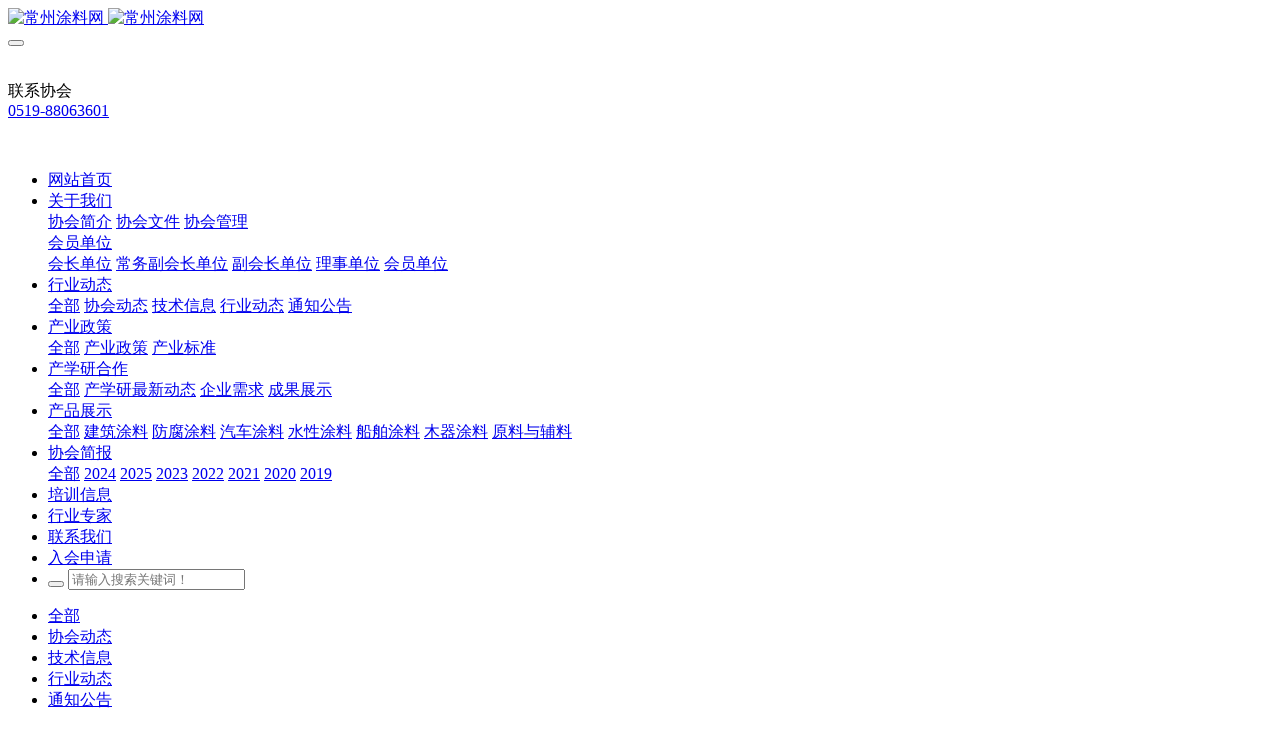

--- FILE ---
content_type: text/html;charset=UTF-8
request_url: https://www.cztl.com.cn/news1/shownews.php?id=21165
body_size: 8550
content:
<!DOCTYPE HTML>
<html class="oxh met-web" >
<head>
<meta charset="utf-8">
<meta name="renderer" content="webkit">
<meta http-equiv="X-UA-Compatible" content="IE=edge,chrome=1">
<meta name="viewport" content="width=device-width,initial-scale=1.0,maximum-scale=1.0,minimum-scale=1.0,user-scalable=0,minimal-ui">
<meta name="format-detection" content="telephone=no">
<title>中国防腐涂料产业的发展态势-常州涂料网</title>
<meta name="description" content="中国防腐涂料产业的发展态势">
<meta name="keywords" content="常州涂料协会">
<meta name="generator" content="MetInfo 7.5.0" data-variable="../|cn|cn|mui277|2|319|21165" data-user_name="">
<link href="../favicon.ico?1609137402" rel="shortcut icon" type="image/x-icon">
<link rel="stylesheet" type="text/css" href="../public/web/css/basic.css?1633998610">
<link rel="stylesheet" type="text/css" href="../templates/mui277/cache/shownews_cn.css?1764968160">
<style>
body{
    background-color:#ffffff !important;font-family: !important;}
h1,h2,h3,h4,h5,h6{font-family: !important;}
</style>
<script>(function(){var t=navigator.userAgent;(t.indexOf("rv:11")>=0||t.indexOf("MSIE 10")>=0)&&document.write("<script src=\"../public/plugins/html5shiv.min.js\"><\/script>")})();</script>
</head>
<!--[if lte IE 9]>
<div class="text-xs-center m-b-0 bg-blue-grey-100 alert">
    <button type="button" class="close" aria-label="Close" data-dismiss="alert">
        <span aria-hidden="true">×</span>
    </button>
    你正在使用一个过时的浏览器。请升级你的浏览器，以提高您的体验。</div>
<![endif]-->
<body >
            <body class="met-navfixed">
    <header class='met-head navbar-fixed-top' m-id='1' m-type='head_nav'>
    <nav class="navbar navbar-default box-shadow-none head_nav_met_28_3_1">
        <!-- 顶部区块 -->
        <!-- 中部区块 -->
        <div class="    contentbg     ">
            <div class="container nav-top">
                <div class="row">
                    <div class="clearfix">
                                                        <h3 hidden>常州涂料网</h3>
                                                <!-- logo -->
                        <div class="navbar-header pull-xs-left">
                            <a href="../" class="met-logo vertical-align block pull-xs-left" title="常州涂料网">
                                <div class="vertical-align-middle">
                                    <img src="../upload/202012/1609119395.png" alt="常州涂料网" class="hidden-sm-down">
                                    <img src="../upload/202012/1609119518.png" alt="常州涂料网" class="hidden-md-up">
                                </div>
                            </a>
                        </div>
                                                                                                            <!-- logo -->
                        <button type="button" class="navbar-toggler hamburger hamburger-close collapsed p-x-5 head_nav_met_28_3_1-toggler" data-target="#head_nav_met_28_3_1-collapse" data-toggle="collapse">
                            <span class="sr-only"></span>
                            <span class="hamburger-bar"></span>
                        </button>

                        <!-- 会员注册登录 -->
                                            <div class="eco_header pull-right hidden-xs hidden-sm">
                        <div class="top-info">
                            <div class="langinfo">
                                                                                                        <div class="tellbox     marginT">
                                  <div class="icon-box"> <img src="../upload/202102/1613959569.png" alt=""></div>
                                  <div class="content-box">
                                    <p>
                                        <a title="联系协会" class="titlea">联系协会</a><br>
                                        <span>
                                            <a href="tel:0519-88063601" rel="nofollow" target="_blank">0519-88063601</a>
                                        </span>
                                    </p>
                                  </div>
                              </div>
                            </div>
                              <div class="weixinbox">
                                <img src="../upload/202012/1609119923.jpg" alt="">
                              </div>
                            </div>
                        </div>
                    </div>
                </div>
            </div>
        </div>
                <!-- 会员注册登录 -->

                <!-- 导航 -->
                <div class="fullnav collapse navbar-collapse navbar-collapse-toolbar p-0" id="head_nav_met_28_3_1-collapse">
                    <div class="container">
                        <div class="row">
                    <ul class="nav navbar-nav navlist clearfix">
                        <li class='nav-item'>
                            <a href="../" title="网站首页" class="nav-link
                                                            ">网站首页</a>
                        </li>
                                                                            <li class="nav-item dropdown m-l-">
                                                            <a
                                href="../news/news.php?class1=302"
                                target='_self'                                title="关于我们"
                                class="nav-link dropdown-toggle "
                                data-toggle="dropdown" data-hover="dropdown"
                            >
                                <span style=''>关于我们</span></a>
                            <div class="dropdown-menu two-menu">
                                                                                                                                        <a href="../about/show.php?id=310" target='_self' title="协会简介" class='dropdown-item navlist-2 hassub '>    <span style=''>协会简介</span></a>
                                                                                                                                    <a href="../news/news.php?class2=314" target='_self' title="协会文件" class='dropdown-item navlist-2 hassub '>    <span style=''>协会文件</span></a>
                                                                                                                                    <a href="../news/news.php?class2=313" target='_self' title="协会管理" class='dropdown-item navlist-2 hassub '>    <span style=''>协会管理</span></a>
                                                                                                                                    <div class="dropdown-submenu ">
                                    <a href="../news/news.php?class2=429" target='_self' class="dropdown-item navlist-2 ">    <span style=''>会员单位</span></a>
                                    <div class="dropdown-menu animate">
                                                                                    <a href="../news/news.php?class3=424" target='_self' class="dropdown-item " >    <span style=''>会长单位</span></a>
                                                                                    <a href="../news/news.php?class3=425" target='_self' class="dropdown-item " >    <span style=''>常务副会长单位</span></a>
                                                                                    <a href="../news/news.php?class3=426" target='_self' class="dropdown-item " >    <span style=''>副会长单位</span></a>
                                                                                    <a href="../news/news.php?class3=428" target='_self' class="dropdown-item " >    <span style=''>理事单位</span></a>
                                                                                    <a href="../news/news.php?class3=436" target='_self' class="dropdown-item " >    <span style=''>会员单位</span></a>
                                                                            </div>
                                </div>
                                                                                            </div>
                        </li>
                                                                                                    <li class="nav-item dropdown m-l-">
                                                            <a
                                href="../news1/news.php?class1=303"
                                target='_self'                                title="行业动态"
                                class="nav-link dropdown-toggle active"
                                data-toggle="dropdown" data-hover="dropdown"
                            >
                                <span style=''>行业动态</span></a>
                            <div class="dropdown-menu two-menu">
                                                                    <a href="../news1/news.php?class1=303" target='_self' title="全部" class='dropdown-item nav-parent hidden-lg-up'>全部</a>
                                                                                                                                    <a href="../news1/news.php?class2=316" target='_self' title="协会动态" class='dropdown-item navlist-2 hassub '>    <span style=''>协会动态</span></a>
                                                                                                                                    <a href="../news1/news.php?class2=317" target='_self' title="技术信息" class='dropdown-item navlist-2 hassub '>    <span style=''>技术信息</span></a>
                                                                                                                                    <a href="../news1/news.php?class2=319" target='_self' title="行业动态" class='dropdown-item navlist-2 hassub active'>    <span style=''>行业动态</span></a>
                                                                                                                                    <a href="../news1/news.php?class2=318" target='_self' title="通知公告" class='dropdown-item navlist-2 hassub '>    <span style=''>通知公告</span></a>
                                                                                            </div>
                        </li>
                                                                                                    <li class="nav-item dropdown m-l-">
                                                            <a
                                href="../news2/news.php?class1=304"
                                target='_self'                                title="产业政策"
                                class="nav-link dropdown-toggle "
                                data-toggle="dropdown" data-hover="dropdown"
                            >
                                <span style=''>产业政策</span></a>
                            <div class="dropdown-menu two-menu">
                                                                    <a href="../news2/news.php?class1=304" target='_self' title="全部" class='dropdown-item nav-parent hidden-lg-up'>全部</a>
                                                                                                                                    <a href="../news2/news.php?class2=320" target='_self' title="产业政策" class='dropdown-item navlist-2 hassub '>    <span style=''>产业政策</span></a>
                                                                                                                                    <a href="../news2/news.php?class2=321" target='_self' title="产业标准" class='dropdown-item navlist-2 hassub '>    <span style=''>产业标准</span></a>
                                                                                            </div>
                        </li>
                                                                                                    <li class="nav-item dropdown m-l-">
                                                            <a
                                href="../news3/news.php?class1=305"
                                target='_self'                                title="产学研合作"
                                class="nav-link dropdown-toggle "
                                data-toggle="dropdown" data-hover="dropdown"
                            >
                                <span style=''>产学研合作</span></a>
                            <div class="dropdown-menu two-menu">
                                                                    <a href="../news3/news.php?class1=305" target='_self' title="全部" class='dropdown-item nav-parent hidden-lg-up'>全部</a>
                                                                                                                                    <a href="../news3/news.php?class2=322" target='_self' title="产学研最新动态" class='dropdown-item navlist-2 hassub '>    <span style=''>产学研最新动态</span></a>
                                                                                                                                    <a href="../news3/news.php?class2=323" target='_self' title="企业需求" class='dropdown-item navlist-2 hassub '>    <span style=''>企业需求</span></a>
                                                                                                                                    <a href="../news3/news.php?class2=324" target='_self' title="成果展示" class='dropdown-item navlist-2 hassub '>    <span style=''>成果展示</span></a>
                                                                                            </div>
                        </li>
                                                                                                    <li class="nav-item dropdown m-l-">
                                                            <a
                                href="../news4/news.php?class1=306"
                                target='_self'                                title="产品展示"
                                class="nav-link dropdown-toggle "
                                data-toggle="dropdown" data-hover="dropdown"
                            >
                                <span style=''>产品展示</span></a>
                            <div class="dropdown-menu two-menu">
                                                                    <a href="../news4/news.php?class1=306" target='_self' title="全部" class='dropdown-item nav-parent hidden-lg-up'>全部</a>
                                                                                                                                    <a href="../news4/news.php?class2=325" target='_self' title="建筑涂料" class='dropdown-item navlist-2 hassub '>    <span style=''>建筑涂料</span></a>
                                                                                                                                    <a href="../news4/news.php?class2=326" target='_self' title="防腐涂料" class='dropdown-item navlist-2 hassub '>    <span style=''>防腐涂料</span></a>
                                                                                                                                    <a href="../news4/news.php?class2=327" target='_self' title="汽车涂料" class='dropdown-item navlist-2 hassub '>    <span style=''>汽车涂料</span></a>
                                                                                                                                    <a href="../news4/news.php?class2=328" target='_self' title="水性涂料" class='dropdown-item navlist-2 hassub '>    <span style=''>水性涂料</span></a>
                                                                                                                                    <a href="../news4/news.php?class2=329" target='_self' title="船舶涂料" class='dropdown-item navlist-2 hassub '>    <span style=''>船舶涂料</span></a>
                                                                                                                                    <a href="../news4/news.php?class2=330" target='_self' title="木器涂料" class='dropdown-item navlist-2 hassub '>    <span style=''>木器涂料</span></a>
                                                                                                                                    <a href="../news4/news.php?class2=331" target='_self' title="原料与辅料" class='dropdown-item navlist-2 hassub '>    <span style=''>原料与辅料</span></a>
                                                                                            </div>
                        </li>
                                                                                                    <li class="nav-item dropdown m-l-">
                                                            <a
                                href="../jianbao/img.php?class1=438"
                                target='_self'                                title="协会简报"
                                class="nav-link dropdown-toggle "
                                data-toggle="dropdown" data-hover="dropdown"
                            >
                                <span style=''>协会简报</span></a>
                            <div class="dropdown-menu two-menu">
                                                                    <a href="../jianbao/img.php?class1=438" target='_self' title="全部" class='dropdown-item nav-parent hidden-lg-up'>全部</a>
                                                                                                                                    <a href="../jianbao/img.php?class2=460" target='_self' title="2024" class='dropdown-item navlist-2 hassub '>    <span style=''>2024</span></a>
                                                                                                                                    <a href="../jianbao/img.php?class2=462" target='_self' title="2025" class='dropdown-item navlist-2 hassub '>    <span style=''>2025</span></a>
                                                                                                                                    <a href="../jianbao/img.php?class2=458" target='_self' title="2023" class='dropdown-item navlist-2 hassub '>    <span style=''>2023</span></a>
                                                                                                                                    <a href="../jianbao/img.php?class2=457" target='_self' title="2022" class='dropdown-item navlist-2 hassub '>    <span style=''>2022</span></a>
                                                                                                                                    <a href="../jianbao/img.php?class2=440" target='_self' title="2021" class='dropdown-item navlist-2 hassub '>    <span style=''>2021</span></a>
                                                                                                                                    <a href="../jianbao/img.php?class2=441" target='_self' title="2020" class='dropdown-item navlist-2 hassub '>    <span style=''>2020</span></a>
                                                                                                                                    <a href="../jianbao/img.php?class2=442" target='_self' title="2019" class='dropdown-item navlist-2 hassub '>    <span style=''>2019</span></a>
                                                                                            </div>
                        </li>
                                                                                                    <li class='nav-item m-l-'>
                            <a href="../news6/news.php?class1=308" target='_self' title="培训信息" class="nav-link ">    <span style=''>培训信息</span></a>
                        </li>
                                                                                                    <li class='nav-item m-l-'>
                            <a href="../news8/news.php?class1=309" target='_self' title="行业专家" class="nav-link ">    <span style=''>行业专家</span></a>
                        </li>
                                                                                                    <li class='nav-item m-l-'>
                            <a href="../about/show.php?id=452" target='_self' title="联系我们" class="nav-link ">    <span style=''>联系我们</span></a>
                        </li>
                                                                                                    <li class='nav-item m-l-'>
                            <a href="/upload/file/join.doc" target='_blank' title="入会申请" class="nav-link ">    <span style=''>入会申请</span></a>
                        </li>
                                                                        <!-- 简繁体多语言 -->
                                                                                                    <!-- 简繁体多语言 -->
                                                    <li class="search-box nav-item">
                            <a href="../search/search.php?lang=cn" class="m-search">
                                <i class="icon wb-search" aria-hidden="true"></i>
                            </a>
                            <div class="search-index" data-placeholder="请输入关键词..." data-searchtxt="搜索">
                                                <form method="get" class="page-search-form" role="search" action="../search/index.php?lang=cn" m-id="search_global" m-type="nocontent">
            <input type="hidden" name="lang" value="cn" />
            <input type="hidden" name="stype" value="0" />
            
            <div class="input-search input-search-dark">
                <button type="submit" class="input-search-btn"><i class="icon wb-search" aria-hidden="true"></i></button>
                <input
                type="text"
                class="form-control input-lg"
                name="searchword"
                value=""
                placeholder="请输入搜索关键词！"
                >
            </div>
        </form>                            </div>
                        </li>
                                            </ul>
                </div>
                <!-- 导航 -->
            </div>
        </div>
    </nav>
</header>


            <div class="subcolumn_nav_met_21_1_53" m-id='53' m-type='nocontent'>
	<div class="container">
		<div class="row">
			<div class="clearfix">
				<div class="subcolumn-nav text-xs-left">
					<ul class="subcolumn_nav_met_21_1_53-ul m-b-0 p-y-10 p-x-0 ulstyle">
												    							<li>
								<a href="../news1/news.php?class1=303"  title="全部"
								    								class="link"
																>全部</a>
							</li>
																		    						<li>
							<a href="../news1/news.php?class2=316" title="协会动态" class=' link'>协会动态</a>
						</li>
																		    						<li>
							<a href="../news1/news.php?class2=317" title="技术信息" class=' link'>技术信息</a>
						</li>
																		    						<li>
							<a href="../news1/news.php?class2=319" title="行业动态" class='active link'>行业动态</a>
						</li>
																		    						<li>
							<a href="../news1/news.php?class2=318" title="通知公告" class=' link'>通知公告</a>
						</li>
																							</ul>
				</div>
				    					<ul class="subcolumn-nav-location clearfix ulstyle">
						<li class="location">
						您的位置：						</li>
						<li>
							<a href="../" title="网站首页">
								网站首页							</a>
							<i class="fa fa-angle-right"></i>
						</li>
						        						    						<li>
							<a href="../news1/news.php?class1=303" title="行业动态">行业动态</a>
							<i class="fa fa-angle-right"></i>
						</li>
																		    						<li>
							<a href="../news1/news.php?class2=319" title="行业动态">行业动态</a>
							<i class="fa fa-angle-right"></i>
						</li>
																		    											</ul>
							</div>
		</div>
	</div>
</div>
            

        <main class="news_list_detail_met_16_3_29 met-shownews animsition">
    <div class="container">
        <div class="row">
                                                        <div class="col-md-9 met-shownews-body     pright" m-id='29'>
                        <div class="row">
                                            <ol class="breadcrumb m-b-0 subcolumn-crumbs">
                    <li class='breadcrumb-item'>
                        <a href="../" title="网站首页" class='icon wb-home'>网站首页</a>
                    </li>
                                                                            <li class='breadcrumb-item'>
                            <a href="../news1/news.php?class1=303" title="行业动态" class=''>行业动态</a>
                        </li>
                                                                                        <li class='breadcrumb-item'>
                            <a href="../news1/news.php?class2=319" title="行业动态" class=''>行业动态</a>
                        </li>
                                                                                                    </ol>
                <div class="met-shownews-content">
                    <section class="details-title border-bottom1">
                        <h1 class='m-t-10 m-b-5'>中国防腐涂料产业的发展态势</h1>
                        <div class="info font-weight-300">
                            <span>2011-03-28 08:52:05</span>
                            <span></span>
                            <span>
                                <i class="icon wb-eye m-r-5" aria-hidden="true"></i>
                                884                            </span>
                        </div>
                    </section>
                    <section class="met-editor clearfix">
                        <h1 style="margin: auto 0cm"><font face="宋体">中国防腐涂料产业的发展态势</font></h1>
<p><font size="3"><font face="宋体"><span lang="EN-US">&nbsp;</span>慧聪表面处理网：防腐涂料按其涂料膜层的耐腐蚀程度和使用要求，通常分为通用型和重防腐型两类。防腐涂料是现代工业、交通、能源、海洋工程等部门应用极为广泛的一种涂料。重防腐涂料则是指相对常规防腐涂料而言，能在相对苛刻腐蚀环境里应用，并具有能达到比常规防腐涂料更长保护期的一类防腐涂料。据慧聪表面处理网小编了解，一个国家重防腐涂料发展水平如何，涂层性能怎样，是一个国家涂料科学技术水平的重要标识。就目前来看，防腐涂料作为中国涂料产业发展一个重要方向，其前景是可以预知的明亮。随着中国交通、能源、建筑等行业的高速发展，势必成就中国防腐涂料产业的进一步发展。<span lang="EN-US"> </span></font></font></p>
<p><font face="宋体"><span lang="EN-US"><font size="3">&nbsp;&nbsp;&nbsp;&nbsp;<strong><span style="font-family: 宋体; mso-bidi-font-family: 宋体">2010</span></strong></font></span><font size="3"><strong><span style="font-family: 宋体; mso-bidi-font-family: 宋体">年中国重防腐涂料产量、使用量堪称世界第一</span></strong><span lang="EN-US"> </span></font></font></p>
<p><font size="3"><font face="宋体"><span lang="EN-US">&nbsp;&nbsp;&nbsp;&nbsp;</span>在中国，重防腐涂料的起步与改革开放基本同步，起点较高，参与公司和人员较多且发展迅速。据了解，在<span lang="EN-US">2010</span>年中国重防腐涂料产业取得了辉煌的业绩，涂料产量上和性能都大幅度提高。另外，<span lang="EN-US">2010</span>年中国在集装箱、船舶制造、高速公路、铁路项目、能源、石油化工、重型机水利、火力和风力发电、石油开采发展速度都超过了<span lang="EN-US">10%</span>以上，这些项目中防腐性要求非常高，使用量也大大增加，据悉，<span lang="EN-US">2010</span>年重防腐涂料应用量已超过<span lang="EN-US">300</span>万吨以上，已成为世界上重防腐涂料产量和使用量第一的国家。<span lang="EN-US"> </span></font></font></p>
<p><font size="3"><font face="宋体"><span lang="EN-US">&nbsp;&nbsp;&nbsp;&nbsp;</span><strong><span style="font-family: 宋体; mso-bidi-font-family: 宋体">中国海洋防腐涂料将保持年<span lang="EN-US">30%</span>的增长速度发展</span></strong><span lang="EN-US"> </span></font></font></p>
<p><font size="3"><font face="宋体"><span lang="EN-US">&nbsp;&nbsp;&nbsp;&nbsp;</span>随着中国海洋经济的迅猛发展，海洋腐蚀与防护已成为中国经济发展中急需解决的重要课题，海洋防腐、防污涂料的发展前景也越来越被人们看好。现如今，海洋开发规模不断扩大，而作为海洋开发基础设施的跨海大桥将不断新建，这些海洋构造物都需要有较长的防腐年限，这将为海洋防腐涂料带来巨大市场。像已经建成的宁波杭州湾大桥、东海大桥、舟山跨海大桥以及在建的港珠澳大桥以及拟建的大连跨海大桥、长岛蓬莱跨海大桥、琼州海峡跨海通道等等，可见中国防腐涂料市场前景非常可观。还有，随着海底油田的大量开发，输送油气的管道也会相继出现。近年来中国港口基础设施建设明显加快，国家还在积极规划和建设海上风电，这些都为海洋防腐涂料市场带来新的发展契机。<span lang="EN-US"> </span></font></font></p>
<p><font size="3"><font face="宋体"><span lang="EN-US">&nbsp;&nbsp;&nbsp;&nbsp;</span>重防腐漆是指相对常规防腐漆而言，能在相对苛刻腐蚀环境里应用，并具有能达到比常规防腐涂料更长保护期的一类防腐涂料。<span lang="EN-US"> </span></font></font></p>
<p><font face="宋体"><font size="3"><span lang="EN-US">&nbsp;&nbsp;&nbsp;&nbsp;</span><strong><span style="font-family: 宋体; mso-bidi-font-family: 宋体">重防腐漆的特点：</span></strong></font><span lang="EN-US"><font size="3"> </font></span></font></p>
<p><font size="3"><font face="宋体"><span lang="EN-US">&nbsp;&nbsp;&nbsp;&nbsp;①</span>能在苛刻条件下使用，并具有长效防腐寿命，重防腐涂料在化工大气和海洋环境里，一般可使用<span lang="EN-US">10</span>年或<span lang="EN-US">15</span>年以上，即使在酸、碱、盐和溶剂介质里，并在一定温度条件下，也能使用<span lang="EN-US">5</span>年以上。慧聪表面处理网</font></font></p>
<p><font size="3"><font face="宋体"><span lang="EN-US">&nbsp;&nbsp;&nbsp;&nbsp;②</span>厚膜化是重防腐涂料的重要标志。一般防腐涂料的涂层干膜厚度为<span lang="EN-US">100&mu;m</span>或<span lang="EN-US">150&mu;m</span>左右，而重防腐涂料干膜厚度则在<span lang="EN-US">200&mu;m</span>或<span lang="EN-US">300&mu;m</span>以上，还有<span lang="EN-US">500&mu;m</span>～<span lang="EN-US">1000&mu;m</span>，甚至高达<span lang="EN-US">2000&mu;m</span>。</font></font></p>
<p>&nbsp;</p>                    </section>
                    <div class="tag">
                        <span></span>
                                                    </div>
                            <div class='met-page p-y-30 border-top1'>
            <div class="container p-t-30 ">
                <ul class="pagination block blocks-2 text-xs-center text-sm-left">
                    <li class='page-item m-b-0 '>
                        <a href='../news1/shownews.php?id=21166' title="我国珠光颜料产业蒸蒸日上 厚积薄发" class='page-link text-truncate'>
                            上一篇                            <span aria-hidden="true" class='hidden-xs-down'>: 我国珠光颜料产业蒸蒸日上 厚积薄发</span>
                        </a>
                    </li>
                    <li class='page-item m-b-0 '>
                        <a href='../news1/shownews.php?id=21164' title="2011年亚太区涂料产业需求将继续增长" class='page-link pull-xs-right text-truncate'>
                            下一篇                            <span aria-hidden="true" class='hidden-xs-down'>: 2011年亚太区涂料产业需求将继续增长</span>
                        </a>
                    </li>
                </ul>
            </div>
        </div>
                </div>
            </div>
        </div>
        
            <div class="col-md-3">
	<div class="row">
		<aside class="sidebar_met_16_4_41 met-sidebar panel panel-body m-b-0" boxmh-h m-id='41' m-type='nocontent'>
							<div class="title title05_12">行业动态</div>
						    			<ul class="sidebar-column list-icons">
								<li>
					    					<a href="../news1/news.php?class2=316" title="协会动态" class=''><em>协会动态</em></a>
			        				</li>
								<li>
					    					<a href="../news1/news.php?class2=317" title="技术信息" class=''><em>技术信息</em></a>
			        				</li>
								<li>
					    					<a href="../news1/news.php?class2=319" title="行业动态" class='active'><em>行业动态</em></a>
			        				</li>
								<li>
					    					<a href="../news1/news.php?class2=318" title="通知公告" class=''><em>通知公告</em></a>
			        				</li>
							</ul>
						<div class="tools clearfix">
					</div> 
		</aside>
	</div>
</div>
		</div>
    </div>
</main>

        <div class="foot_nav_met_35_1_14 met-index-body" m-id='14'>
	<div class="container" >
		<div class="second_box col-lg-8  col-md-12 col-sm-12 col-xs-12 ">
		   		   	                       <div class="col-lg-3  col-md-3 col-sm-4 col-xs-6  list">
	              	  	<h4 >
                    <a href="../news/news.php?class1=302" title="关于我们"target='_self'>    <span style=''>关于我们</span></a><i class="icon fa-caret-right" aria-hidden="true" ></i>
                        </h4>
                                    <ul class='ulstyle m-b-0 ' id="list-302" >
                                        <li>
                        <a href="../about/show.php?id=310"  title="协会简介" target='_self'>    <span style=''>协会简介</span></a>
                    </li>
                                        <li>
                        <a href="../news/news.php?class2=314"  title="协会文件" target='_self'>    <span style=''>协会文件</span></a>
                    </li>
                                        <li>
                        <a href="../news/news.php?class2=313"  title="协会管理" target='_self'>    <span style=''>协会管理</span></a>
                    </li>
                                        <li>
                        <a href="../news/news.php?class2=429"  title="会员单位" target='_self'>    <span style=''>会员单位</span></a>
                    </li>
                                    </ul>
                				 </div>
		   	  		   		   	                       <div class="col-lg-3  col-md-3 col-sm-4 col-xs-6  list">
	              	  	<h4 >
                    <a href="../news1/news.php?class1=303" title="行业动态"target='_self'>    <span style=''>行业动态</span></a><i class="icon fa-caret-right" aria-hidden="true" ></i>
                        </h4>
                                    <ul class='ulstyle m-b-0 ' id="list-303" >
                                        <li>
                        <a href="../news1/news.php?class2=316"  title="协会动态" target='_self'>    <span style=''>协会动态</span></a>
                    </li>
                                        <li>
                        <a href="../news1/news.php?class2=317"  title="技术信息" target='_self'>    <span style=''>技术信息</span></a>
                    </li>
                                        <li>
                        <a href="../news1/news.php?class2=319"  title="行业动态" target='_self'>    <span style=''>行业动态</span></a>
                    </li>
                                        <li>
                        <a href="../news1/news.php?class2=318"  title="通知公告" target='_self'>    <span style=''>通知公告</span></a>
                    </li>
                                    </ul>
                				 </div>
		   	  		   		   	                       <div class="col-lg-3  col-md-3 col-sm-4 col-xs-6  list">
	              	  	<h4 >
                    <a href="../news2/news.php?class1=304" title="产业政策"target='_self'>    <span style=''>产业政策</span></a><i class="icon fa-caret-right" aria-hidden="true" ></i>
                        </h4>
                                    <ul class='ulstyle m-b-0 ' id="list-304" >
                                        <li>
                        <a href="../news2/news.php?class2=320"  title="产业政策" target='_self'>    <span style=''>产业政策</span></a>
                    </li>
                                        <li>
                        <a href="../news2/news.php?class2=321"  title="产业标准" target='_self'>    <span style=''>产业标准</span></a>
                    </li>
                                    </ul>
                				 </div>
		   	  		   		   	                       <div class="col-lg-3  col-md-3 col-sm-4 col-xs-6  list">
	              	  	<h4 >
                    <a href="../news3/news.php?class1=305" title="产学研合作"target='_self'>    <span style=''>产学研合作</span></a><i class="icon fa-caret-right" aria-hidden="true" ></i>
                        </h4>
                                    <ul class='ulstyle m-b-0 ' id="list-305" >
                                        <li>
                        <a href="../news3/news.php?class2=322"  title="产学研最新动态" target='_self'>    <span style=''>产学研最新动态</span></a>
                    </li>
                                        <li>
                        <a href="../news3/news.php?class2=323"  title="企业需求" target='_self'>    <span style=''>企业需求</span></a>
                    </li>
                                        <li>
                        <a href="../news3/news.php?class2=324"  title="成果展示" target='_self'>    <span style=''>成果展示</span></a>
                    </li>
                                    </ul>
                				 </div>
		   	  		   		   	      		   		   	      		   		   	      		   		   	      		             </div>
			<!-- 图片部分 -->
		<div class="third_box col-lg-4  col-md-4 col-sm-6 col-xs-12 ">
	  		    		   <h4 class="myself_wenben">联系我们 <i class="icon fa-caret-right" aria-hidden="true" ></i></h4>
    	   		   <div class="third_imges">
		   		<div class="cover-image">
   				 		            	              	 <img src="../upload/202012/1609119923.jpg">
		           			     		            		   		</div>
		   </div>
		</div>
				    		<div class="text-link_box col-lg-12  col-md-12 col-sm-12 col-xs-12">
			<div class="text-link">
				<ul class="text-link_ul">
		            <li class='breadcrumb-item'>友情链接： </li>
			                			            <li class="breadcrumb_item_son">
		                 <a href="http://www.tolink.cloud/" title="图零无代码平台"  target="_blank">
                                                        <span>图零无代码平台</span>
                                                </a>
			            </li>
		            			            <li class="breadcrumb_item_son">
		                 <a href="https://www.yunno.net" title="芸诺"  target="_blank">
                                                        <span>芸诺</span>
                                                </a>
			            </li>
		            		        </ul>
			</div>
		</div>
			</div>
</div>

        <footer class='foot_info_met_16_2_23 met-foot border-top1' m-id='23' m-type='foot'>
	<div class="container text-xs-center">
		    	        		<div>常州涂料网 版权所有 2008-2024 <a rel="nofollow" href="https://beian.miit.gov.cn/" target="_blank" one-link-mark="yes">苏ICP备2024058712号</a> 苏公网安备 32040402000020号</div>
				    		<div>常州市钟楼区怀德中路350号博济三五零文化产业园一号楼301室</div>
				    		<div>电话：0519-88063601，0519-88863090/传真0519-88063585/手机：18015816475</div>
				    		    		<div class="powered_by_metinfo">本站基于 <b><a rel=nofollow href=https://www.metinfo.cn target=_blank title=米拓建站>米拓企业建站系统 7.5.0</a></b> 搭建</div>
	</div>
</footer>
    
        <button type="button" class="btn btn-icon btn-primary btn-squared back_top_met_16_1_46 met-scroll-top     " hidden m-id='46' m-type='nocontent'>
	<i class="icon wb-chevron-up" aria-hidden="true"></i>
</button>

<input type="hidden" name="met_lazyloadbg" value="">
<script src="../cache/lang_json_cn.js?1767168390"></script>
<script src="../public/web/js/basic.js?1633998610" data-js_url="../templates/mui277/cache/shownews_cn.js?1764968160" id="met-page-js"></script>
</body>
</html>